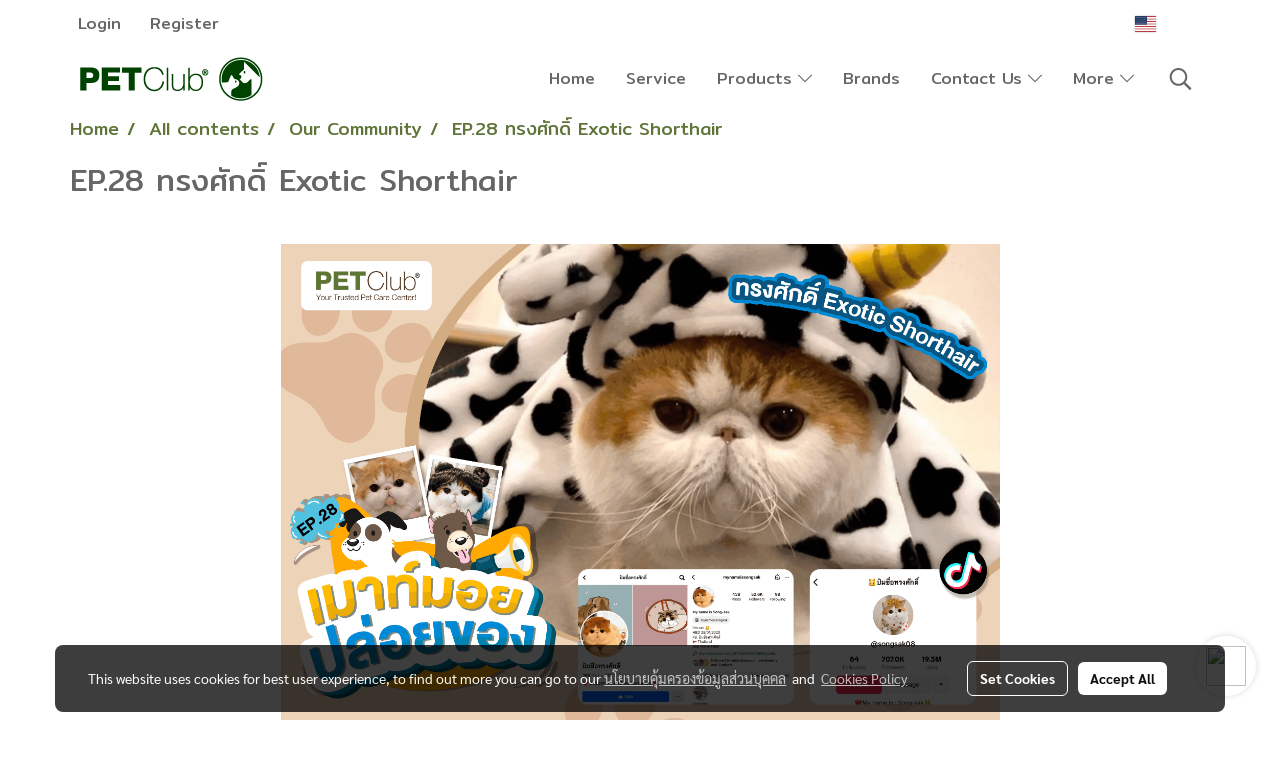

--- FILE ---
content_type: text/plain
request_url: https://www.google-analytics.com/j/collect?v=1&_v=j102&a=514932989&t=pageview&_s=1&dl=https%3A%2F%2Fwww.petclub.co.th%2Fen%2Fcontent%2F11222%2Fep28-%25E0%25B8%2597%25E0%25B8%25A3%25E0%25B8%2587%25E0%25B8%25A8%25E0%25B8%25B1%25E0%25B8%2581%25E0%25B8%2594%25E0%25B8%25B4%25E0%25B9%258C-exotic-shorthair&ul=en-us%40posix&dt=EP.28%20%E0%B8%97%E0%B8%A3%E0%B8%87%E0%B8%A8%E0%B8%B1%E0%B8%81%E0%B8%94%E0%B8%B4%E0%B9%8C%20Exotic%20Shorthair&sr=1280x720&vp=1280x720&_u=IEBAAEABAAAAACAAI~&jid=104341203&gjid=1894299344&cid=358710798.1769253170&tid=UA-87289604-1&_gid=1975349447.1769253170&_r=1&_slc=1&z=1348482982
body_size: -450
content:
2,cG-EVH3HX2QNZ